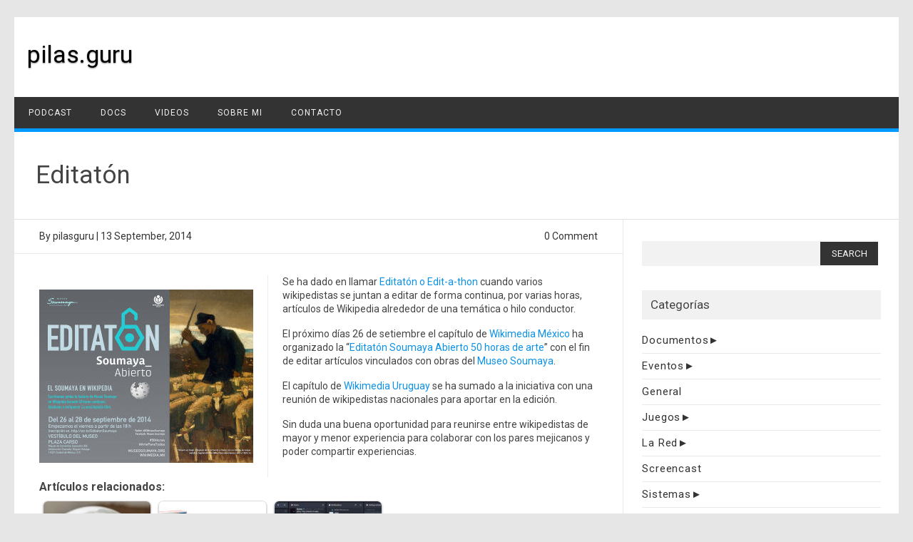

--- FILE ---
content_type: text/html; charset=UTF-8
request_url: https://pilas.guru/20140913/editaton/
body_size: 15006
content:
<!DOCTYPE html>
<html lang="en-US">
<!--<![endif]-->
<head>
<meta charset="UTF-8" />
<meta name="viewport" content="width=device-width" />
<link rel="profile" href="http://gmpg.org/xfn/11" />
<title>Editatón &#8211; pilas.guru</title>
<meta name='robots' content='max-image-preview:large' />
<link rel='dns-prefetch' href='//fonts.googleapis.com' />
<link rel="alternate" type="application/rss+xml" title="pilas.guru &raquo; Feed" href="https://pilas.guru/feed/" />
<link rel="alternate" type="application/rss+xml" title="pilas.guru &raquo; Comments Feed" href="https://pilas.guru/comments/feed/" />
<link rel="alternate" type="application/rss+xml" title="pilas.guru &raquo; Editatón Comments Feed" href="https://pilas.guru/20140913/editaton/feed/" />
<link rel="alternate" title="oEmbed (JSON)" type="application/json+oembed" href="https://pilas.guru/wp-json/oembed/1.0/embed?url=https%3A%2F%2Fpilas.guru%2F20140913%2Feditaton%2F" />
<link rel="alternate" title="oEmbed (XML)" type="text/xml+oembed" href="https://pilas.guru/wp-json/oembed/1.0/embed?url=https%3A%2F%2Fpilas.guru%2F20140913%2Feditaton%2F&#038;format=xml" />
<style id='wp-img-auto-sizes-contain-inline-css' type='text/css'>
img:is([sizes=auto i],[sizes^="auto," i]){contain-intrinsic-size:3000px 1500px}
/*# sourceURL=wp-img-auto-sizes-contain-inline-css */
</style>
<style id='wp-emoji-styles-inline-css' type='text/css'>

	img.wp-smiley, img.emoji {
		display: inline !important;
		border: none !important;
		box-shadow: none !important;
		height: 1em !important;
		width: 1em !important;
		margin: 0 0.07em !important;
		vertical-align: -0.1em !important;
		background: none !important;
		padding: 0 !important;
	}
/*# sourceURL=wp-emoji-styles-inline-css */
</style>
<style id='wp-block-library-inline-css' type='text/css'>
:root{
  --wp-block-synced-color:#7a00df;
  --wp-block-synced-color--rgb:122, 0, 223;
  --wp-bound-block-color:var(--wp-block-synced-color);
  --wp-editor-canvas-background:#ddd;
  --wp-admin-theme-color:#007cba;
  --wp-admin-theme-color--rgb:0, 124, 186;
  --wp-admin-theme-color-darker-10:#006ba1;
  --wp-admin-theme-color-darker-10--rgb:0, 107, 160.5;
  --wp-admin-theme-color-darker-20:#005a87;
  --wp-admin-theme-color-darker-20--rgb:0, 90, 135;
  --wp-admin-border-width-focus:2px;
}
@media (min-resolution:192dpi){
  :root{
    --wp-admin-border-width-focus:1.5px;
  }
}
.wp-element-button{
  cursor:pointer;
}

:root .has-very-light-gray-background-color{
  background-color:#eee;
}
:root .has-very-dark-gray-background-color{
  background-color:#313131;
}
:root .has-very-light-gray-color{
  color:#eee;
}
:root .has-very-dark-gray-color{
  color:#313131;
}
:root .has-vivid-green-cyan-to-vivid-cyan-blue-gradient-background{
  background:linear-gradient(135deg, #00d084, #0693e3);
}
:root .has-purple-crush-gradient-background{
  background:linear-gradient(135deg, #34e2e4, #4721fb 50%, #ab1dfe);
}
:root .has-hazy-dawn-gradient-background{
  background:linear-gradient(135deg, #faaca8, #dad0ec);
}
:root .has-subdued-olive-gradient-background{
  background:linear-gradient(135deg, #fafae1, #67a671);
}
:root .has-atomic-cream-gradient-background{
  background:linear-gradient(135deg, #fdd79a, #004a59);
}
:root .has-nightshade-gradient-background{
  background:linear-gradient(135deg, #330968, #31cdcf);
}
:root .has-midnight-gradient-background{
  background:linear-gradient(135deg, #020381, #2874fc);
}
:root{
  --wp--preset--font-size--normal:16px;
  --wp--preset--font-size--huge:42px;
}

.has-regular-font-size{
  font-size:1em;
}

.has-larger-font-size{
  font-size:2.625em;
}

.has-normal-font-size{
  font-size:var(--wp--preset--font-size--normal);
}

.has-huge-font-size{
  font-size:var(--wp--preset--font-size--huge);
}

.has-text-align-center{
  text-align:center;
}

.has-text-align-left{
  text-align:left;
}

.has-text-align-right{
  text-align:right;
}

.has-fit-text{
  white-space:nowrap !important;
}

#end-resizable-editor-section{
  display:none;
}

.aligncenter{
  clear:both;
}

.items-justified-left{
  justify-content:flex-start;
}

.items-justified-center{
  justify-content:center;
}

.items-justified-right{
  justify-content:flex-end;
}

.items-justified-space-between{
  justify-content:space-between;
}

.screen-reader-text{
  border:0;
  clip-path:inset(50%);
  height:1px;
  margin:-1px;
  overflow:hidden;
  padding:0;
  position:absolute;
  width:1px;
  word-wrap:normal !important;
}

.screen-reader-text:focus{
  background-color:#ddd;
  clip-path:none;
  color:#444;
  display:block;
  font-size:1em;
  height:auto;
  left:5px;
  line-height:normal;
  padding:15px 23px 14px;
  text-decoration:none;
  top:5px;
  width:auto;
  z-index:100000;
}
html :where(.has-border-color){
  border-style:solid;
}

html :where([style*=border-top-color]){
  border-top-style:solid;
}

html :where([style*=border-right-color]){
  border-right-style:solid;
}

html :where([style*=border-bottom-color]){
  border-bottom-style:solid;
}

html :where([style*=border-left-color]){
  border-left-style:solid;
}

html :where([style*=border-width]){
  border-style:solid;
}

html :where([style*=border-top-width]){
  border-top-style:solid;
}

html :where([style*=border-right-width]){
  border-right-style:solid;
}

html :where([style*=border-bottom-width]){
  border-bottom-style:solid;
}

html :where([style*=border-left-width]){
  border-left-style:solid;
}
html :where(img[class*=wp-image-]){
  height:auto;
  max-width:100%;
}
:where(figure){
  margin:0 0 1em;
}

html :where(.is-position-sticky){
  --wp-admin--admin-bar--position-offset:var(--wp-admin--admin-bar--height, 0px);
}

@media screen and (max-width:600px){
  html :where(.is-position-sticky){
    --wp-admin--admin-bar--position-offset:0px;
  }
}

/*# sourceURL=wp-block-library-inline-css */
</style><style id='global-styles-inline-css' type='text/css'>
:root{--wp--preset--aspect-ratio--square: 1;--wp--preset--aspect-ratio--4-3: 4/3;--wp--preset--aspect-ratio--3-4: 3/4;--wp--preset--aspect-ratio--3-2: 3/2;--wp--preset--aspect-ratio--2-3: 2/3;--wp--preset--aspect-ratio--16-9: 16/9;--wp--preset--aspect-ratio--9-16: 9/16;--wp--preset--color--black: #000000;--wp--preset--color--cyan-bluish-gray: #abb8c3;--wp--preset--color--white: #ffffff;--wp--preset--color--pale-pink: #f78da7;--wp--preset--color--vivid-red: #cf2e2e;--wp--preset--color--luminous-vivid-orange: #ff6900;--wp--preset--color--luminous-vivid-amber: #fcb900;--wp--preset--color--light-green-cyan: #7bdcb5;--wp--preset--color--vivid-green-cyan: #00d084;--wp--preset--color--pale-cyan-blue: #8ed1fc;--wp--preset--color--vivid-cyan-blue: #0693e3;--wp--preset--color--vivid-purple: #9b51e0;--wp--preset--gradient--vivid-cyan-blue-to-vivid-purple: linear-gradient(135deg,rgb(6,147,227) 0%,rgb(155,81,224) 100%);--wp--preset--gradient--light-green-cyan-to-vivid-green-cyan: linear-gradient(135deg,rgb(122,220,180) 0%,rgb(0,208,130) 100%);--wp--preset--gradient--luminous-vivid-amber-to-luminous-vivid-orange: linear-gradient(135deg,rgb(252,185,0) 0%,rgb(255,105,0) 100%);--wp--preset--gradient--luminous-vivid-orange-to-vivid-red: linear-gradient(135deg,rgb(255,105,0) 0%,rgb(207,46,46) 100%);--wp--preset--gradient--very-light-gray-to-cyan-bluish-gray: linear-gradient(135deg,rgb(238,238,238) 0%,rgb(169,184,195) 100%);--wp--preset--gradient--cool-to-warm-spectrum: linear-gradient(135deg,rgb(74,234,220) 0%,rgb(151,120,209) 20%,rgb(207,42,186) 40%,rgb(238,44,130) 60%,rgb(251,105,98) 80%,rgb(254,248,76) 100%);--wp--preset--gradient--blush-light-purple: linear-gradient(135deg,rgb(255,206,236) 0%,rgb(152,150,240) 100%);--wp--preset--gradient--blush-bordeaux: linear-gradient(135deg,rgb(254,205,165) 0%,rgb(254,45,45) 50%,rgb(107,0,62) 100%);--wp--preset--gradient--luminous-dusk: linear-gradient(135deg,rgb(255,203,112) 0%,rgb(199,81,192) 50%,rgb(65,88,208) 100%);--wp--preset--gradient--pale-ocean: linear-gradient(135deg,rgb(255,245,203) 0%,rgb(182,227,212) 50%,rgb(51,167,181) 100%);--wp--preset--gradient--electric-grass: linear-gradient(135deg,rgb(202,248,128) 0%,rgb(113,206,126) 100%);--wp--preset--gradient--midnight: linear-gradient(135deg,rgb(2,3,129) 0%,rgb(40,116,252) 100%);--wp--preset--font-size--small: 13px;--wp--preset--font-size--medium: 20px;--wp--preset--font-size--large: 36px;--wp--preset--font-size--x-large: 42px;--wp--preset--spacing--20: 0.44rem;--wp--preset--spacing--30: 0.67rem;--wp--preset--spacing--40: 1rem;--wp--preset--spacing--50: 1.5rem;--wp--preset--spacing--60: 2.25rem;--wp--preset--spacing--70: 3.38rem;--wp--preset--spacing--80: 5.06rem;--wp--preset--shadow--natural: 6px 6px 9px rgba(0, 0, 0, 0.2);--wp--preset--shadow--deep: 12px 12px 50px rgba(0, 0, 0, 0.4);--wp--preset--shadow--sharp: 6px 6px 0px rgba(0, 0, 0, 0.2);--wp--preset--shadow--outlined: 6px 6px 0px -3px rgb(255, 255, 255), 6px 6px rgb(0, 0, 0);--wp--preset--shadow--crisp: 6px 6px 0px rgb(0, 0, 0);}:where(.is-layout-flex){gap: 0.5em;}:where(.is-layout-grid){gap: 0.5em;}body .is-layout-flex{display: flex;}.is-layout-flex{flex-wrap: wrap;align-items: center;}.is-layout-flex > :is(*, div){margin: 0;}body .is-layout-grid{display: grid;}.is-layout-grid > :is(*, div){margin: 0;}:where(.wp-block-columns.is-layout-flex){gap: 2em;}:where(.wp-block-columns.is-layout-grid){gap: 2em;}:where(.wp-block-post-template.is-layout-flex){gap: 1.25em;}:where(.wp-block-post-template.is-layout-grid){gap: 1.25em;}.has-black-color{color: var(--wp--preset--color--black) !important;}.has-cyan-bluish-gray-color{color: var(--wp--preset--color--cyan-bluish-gray) !important;}.has-white-color{color: var(--wp--preset--color--white) !important;}.has-pale-pink-color{color: var(--wp--preset--color--pale-pink) !important;}.has-vivid-red-color{color: var(--wp--preset--color--vivid-red) !important;}.has-luminous-vivid-orange-color{color: var(--wp--preset--color--luminous-vivid-orange) !important;}.has-luminous-vivid-amber-color{color: var(--wp--preset--color--luminous-vivid-amber) !important;}.has-light-green-cyan-color{color: var(--wp--preset--color--light-green-cyan) !important;}.has-vivid-green-cyan-color{color: var(--wp--preset--color--vivid-green-cyan) !important;}.has-pale-cyan-blue-color{color: var(--wp--preset--color--pale-cyan-blue) !important;}.has-vivid-cyan-blue-color{color: var(--wp--preset--color--vivid-cyan-blue) !important;}.has-vivid-purple-color{color: var(--wp--preset--color--vivid-purple) !important;}.has-black-background-color{background-color: var(--wp--preset--color--black) !important;}.has-cyan-bluish-gray-background-color{background-color: var(--wp--preset--color--cyan-bluish-gray) !important;}.has-white-background-color{background-color: var(--wp--preset--color--white) !important;}.has-pale-pink-background-color{background-color: var(--wp--preset--color--pale-pink) !important;}.has-vivid-red-background-color{background-color: var(--wp--preset--color--vivid-red) !important;}.has-luminous-vivid-orange-background-color{background-color: var(--wp--preset--color--luminous-vivid-orange) !important;}.has-luminous-vivid-amber-background-color{background-color: var(--wp--preset--color--luminous-vivid-amber) !important;}.has-light-green-cyan-background-color{background-color: var(--wp--preset--color--light-green-cyan) !important;}.has-vivid-green-cyan-background-color{background-color: var(--wp--preset--color--vivid-green-cyan) !important;}.has-pale-cyan-blue-background-color{background-color: var(--wp--preset--color--pale-cyan-blue) !important;}.has-vivid-cyan-blue-background-color{background-color: var(--wp--preset--color--vivid-cyan-blue) !important;}.has-vivid-purple-background-color{background-color: var(--wp--preset--color--vivid-purple) !important;}.has-black-border-color{border-color: var(--wp--preset--color--black) !important;}.has-cyan-bluish-gray-border-color{border-color: var(--wp--preset--color--cyan-bluish-gray) !important;}.has-white-border-color{border-color: var(--wp--preset--color--white) !important;}.has-pale-pink-border-color{border-color: var(--wp--preset--color--pale-pink) !important;}.has-vivid-red-border-color{border-color: var(--wp--preset--color--vivid-red) !important;}.has-luminous-vivid-orange-border-color{border-color: var(--wp--preset--color--luminous-vivid-orange) !important;}.has-luminous-vivid-amber-border-color{border-color: var(--wp--preset--color--luminous-vivid-amber) !important;}.has-light-green-cyan-border-color{border-color: var(--wp--preset--color--light-green-cyan) !important;}.has-vivid-green-cyan-border-color{border-color: var(--wp--preset--color--vivid-green-cyan) !important;}.has-pale-cyan-blue-border-color{border-color: var(--wp--preset--color--pale-cyan-blue) !important;}.has-vivid-cyan-blue-border-color{border-color: var(--wp--preset--color--vivid-cyan-blue) !important;}.has-vivid-purple-border-color{border-color: var(--wp--preset--color--vivid-purple) !important;}.has-vivid-cyan-blue-to-vivid-purple-gradient-background{background: var(--wp--preset--gradient--vivid-cyan-blue-to-vivid-purple) !important;}.has-light-green-cyan-to-vivid-green-cyan-gradient-background{background: var(--wp--preset--gradient--light-green-cyan-to-vivid-green-cyan) !important;}.has-luminous-vivid-amber-to-luminous-vivid-orange-gradient-background{background: var(--wp--preset--gradient--luminous-vivid-amber-to-luminous-vivid-orange) !important;}.has-luminous-vivid-orange-to-vivid-red-gradient-background{background: var(--wp--preset--gradient--luminous-vivid-orange-to-vivid-red) !important;}.has-very-light-gray-to-cyan-bluish-gray-gradient-background{background: var(--wp--preset--gradient--very-light-gray-to-cyan-bluish-gray) !important;}.has-cool-to-warm-spectrum-gradient-background{background: var(--wp--preset--gradient--cool-to-warm-spectrum) !important;}.has-blush-light-purple-gradient-background{background: var(--wp--preset--gradient--blush-light-purple) !important;}.has-blush-bordeaux-gradient-background{background: var(--wp--preset--gradient--blush-bordeaux) !important;}.has-luminous-dusk-gradient-background{background: var(--wp--preset--gradient--luminous-dusk) !important;}.has-pale-ocean-gradient-background{background: var(--wp--preset--gradient--pale-ocean) !important;}.has-electric-grass-gradient-background{background: var(--wp--preset--gradient--electric-grass) !important;}.has-midnight-gradient-background{background: var(--wp--preset--gradient--midnight) !important;}.has-small-font-size{font-size: var(--wp--preset--font-size--small) !important;}.has-medium-font-size{font-size: var(--wp--preset--font-size--medium) !important;}.has-large-font-size{font-size: var(--wp--preset--font-size--large) !important;}.has-x-large-font-size{font-size: var(--wp--preset--font-size--x-large) !important;}
/*# sourceURL=global-styles-inline-css */
</style>
<style id='core-block-supports-inline-css' type='text/css'>
/**
 * Core styles: block-supports
 */

/*# sourceURL=core-block-supports-inline-css */
</style>

<style id='classic-theme-styles-inline-css' type='text/css'>
/**
 * These rules are needed for backwards compatibility.
 * They should match the button element rules in the base theme.json file.
 */
.wp-block-button__link {
	color: #ffffff;
	background-color: #32373c;
	border-radius: 9999px; /* 100% causes an oval, but any explicit but really high value retains the pill shape. */

	/* This needs a low specificity so it won't override the rules from the button element if defined in theme.json. */
	box-shadow: none;
	text-decoration: none;

	/* The extra 2px are added to size solids the same as the outline versions.*/
	padding: calc(0.667em + 2px) calc(1.333em + 2px);

	font-size: 1.125em;
}

.wp-block-file__button {
	background: #32373c;
	color: #ffffff;
	text-decoration: none;
}

/*# sourceURL=/wp-includes/css/classic-themes.css */
</style>
<link rel='stylesheet' id='think-button-style-css' href='https://pilas.guru/wp-content/plugins/contact-form-email/css/button.css?ver=6.9' type='text/css' media='all' />
<link rel='stylesheet' id='crp-style-rounded-thumbs-css' href='https://pilas.guru/wp-content/plugins/contextual-related-posts/css/rounded-thumbs.min.css?ver=4.1.0' type='text/css' media='all' />
<style id='crp-style-rounded-thumbs-inline-css' type='text/css'>

			.crp_related.crp-rounded-thumbs a {
				width: 150px;
                height: 150px;
				text-decoration: none;
			}
			.crp_related.crp-rounded-thumbs img {
				max-width: 150px;
				margin: auto;
			}
			.crp_related.crp-rounded-thumbs .crp_title {
				width: 100%;
			}
			
/*# sourceURL=crp-style-rounded-thumbs-inline-css */
</style>
<link rel='stylesheet' id='publisho-fonts-css' href='https://fonts.googleapis.com/css?family=Roboto:400,500,700&#038;subset=latin,latin-ext' type='text/css' media='all' />
<link rel='stylesheet' id='publisho-style-css' href='https://pilas.guru/wp-content/themes/publisho/style.css?ver=6.9' type='text/css' media='all' />
<script type="text/javascript" src="https://pilas.guru/wp-includes/js/jquery/jquery.js?ver=3.7.1" id="jquery-core-js"></script>
<script type="text/javascript" src="https://pilas.guru/wp-includes/js/jquery/jquery-migrate.js?ver=3.4.1" id="jquery-migrate-js"></script>
<script type="text/javascript" src="https://pilas.guru/wp-content/themes/publisho/js/slicknav.js?ver=6.9" id="publisho-mobile-navigation-js"></script>
<link rel="https://api.w.org/" href="https://pilas.guru/wp-json/" /><link rel="alternate" title="JSON" type="application/json" href="https://pilas.guru/wp-json/wp/v2/posts/2065" /><link rel="EditURI" type="application/rsd+xml" title="RSD" href="https://pilas.guru/xmlrpc.php?rsd" />
<meta name="generator" content="WordPress 6.9" />
<link rel="canonical" href="https://pilas.guru/20140913/editaton/" />
<link rel='shortlink' href='https://pilas.guru/?p=2065' />
<link rel="icon" href="https://pilas.guru/wp-content/uploads/2015/11/rodolfo-pilas.png" sizes="32x32" />
<link rel="icon" href="https://pilas.guru/wp-content/uploads/2015/11/rodolfo-pilas.png" sizes="192x192" />
<link rel="apple-touch-icon" href="https://pilas.guru/wp-content/uploads/2015/11/rodolfo-pilas.png" />
<meta name="msapplication-TileImage" content="https://pilas.guru/wp-content/uploads/2015/11/rodolfo-pilas.png" />
<link rel='stylesheet' id='js-categories-list-css' href='https://pilas.guru/wp-content/plugins/jquery-categories-list/assets/css/jcl.css?ver=4.0.2' type='text/css' media='all' />
</head>
<body class="wp-singular post-template-default single single-post postid-2065 single-format-standard wp-theme-publisho custom-font-enabled">
<div id="page" class="site">
<a class="skip-link screen-reader-text" href="#main" title="Skip to content">Skip to content</a>
	<div class="publisho-top-mobile-nav clear"></div>
	<nav id="site-navigation" class="themonic-nav" role="navigation">
		<div class="th-topwrap clear">
								</div>	
	</nav><!-- #site-navigation -->
	<div class="clear"></div>
	<header id="masthead" class="site-header" role="banner">
						<div class="th-title-description">
				<a href="https://pilas.guru/" title="pilas.guru" rel="home">pilas.guru</a>
				<a class="site-description clear"></a>
			</div>
			<div class="publisho-mobile-nav clear"></div>
		<nav id="site-navigation" class="themonic-nav" role="navigation">
			<div class="menu-topmenu-container"><ul id="menu-top" class="nav-menu"><li id="menu-item-2725" class="menu-item menu-item-type-custom menu-item-object-custom menu-item-2725"><a href="https://deployando.me">podcast</a></li>
<li id="menu-item-1526" class="menu-item menu-item-type-custom menu-item-object-custom menu-item-1526"><a href="https://pi.lastr.us">docs</a></li>
<li id="menu-item-2119" class="menu-item menu-item-type-custom menu-item-object-custom menu-item-2119"><a href="https://www.youtube.com/user/pilasguru">videos</a></li>
<li id="menu-item-1525" class="menu-item menu-item-type-post_type menu-item-object-page menu-item-1525"><a href="https://pilas.guru/sobre-mi/">sobre mi</a></li>
<li id="menu-item-1683" class="menu-item menu-item-type-post_type menu-item-object-page menu-item-1683"><a href="https://pilas.guru/contacto/">contacto</a></li>
</ul></div>		</nav><!-- #site-navigation -->
		<div class="clear"></div>
	</header><!-- #masthead -->
<div id="main" class="wrapper">	<header class="entry-header">
							<div class="singleentry">
					<h1 class="entry-title">Editatón</h1>
				</div>
							
			
	</header><!-- .entry-header -->

	<div id="primary" class="site-content">
		<div id="content" role="main">

			
					<article id="post-2065" class="post-2065 post type-post status-publish format-standard hentry category-eventos category-general tag-editaton tag-wikimedia tag-wikipedia">
			<header class="entry-header">
						   		<div class="clear"></div>
					<div class="btm-wrap">
			<div class="below-title-meta">
				<div class="adt">
					By		        	<span class="vcard author">
						<span class="fn"><a href="https://pilas.guru/author/rodolfo/" title="Posts by pilasguru" rel="author">pilasguru</a></span>
					</span> <span class="meta-sep">|</span>
											<span class="date updated">13 September, 2014</span>
					        		</div>
				<div class="adt-comment">
					<span><a class="link-comments" href="https://pilas.guru/20140913/editaton/#respond">0 Comment</a></span>
		        </div>    <div class="clear"></div>
    		</div><!-- below title meta end -->
		</div>
		    	</header><!-- .entry-header -->

								<div class="entry-content">
																									<p><a href="http://pilas.guru/wp-content/uploads/2014/09/Cartel_Editatón_Museo_Soumaya_FINAL.jpg"><img fetchpriority="high" decoding="async" src="http://pilas.guru/wp-content/uploads/2014/09/Cartel_Editatón_Museo_Soumaya_FINAL-300x243.jpg" alt="Cartel_Editatón_Museo_Soumaya_FINAL" width="300" height="243" class="alignleft size-medium wp-image-2066" srcset="https://pilas.guru/wp-content/uploads/2014/09/Cartel_Editatón_Museo_Soumaya_FINAL-300x243.jpg 300w, https://pilas.guru/wp-content/uploads/2014/09/Cartel_Editatón_Museo_Soumaya_FINAL.jpg 1024w" sizes="(max-width: 300px) 100vw, 300px" /></a> Se ha dado en llamar <a href="https://es.wikipedia.org/wiki/Edit-a-thon">Editatón o Edit-a-thon</a> cuando varios wikipedistas se juntan a editar de forma continua, por varias horas, artículos de Wikipedia alrededor de una temática o hilo conductor. </p>
<p>El próximo días 26 de setiembre el capítulo de <a href="https://es.wikipedia.org/wiki/Wikipedia:Wikimedia_M%C3%A9xico">Wikimedia México</a> ha organizado la &#8220;<a href="https://es.wikipedia.org/wiki/Wikiproyecto:Museo_Soumaya/Editat%C3%B3n_Soumaya_Abierto._50_horas_de_arte">Editatón Soumaya Abierto 50 horas de arte</a>&#8221; con el fin de editar artículos vinculados con obras del <a href="https://es.wikipedia.org/wiki/Museo_Soumaya">Museo Soumaya</a>.</p>
<p>El capítulo de <a href="https://meta.wikimedia.org/wiki/Wikimedia_Uruguay">Wikimedia Uruguay</a> se ha sumado a la iniciativa con una reunión de wikipedistas nacionales para aportar en la edición.  </p>
<p>Sin duda una buena oportunidad para reunirse entre wikipedistas de mayor y menor experiencia para colaborar con los pares mejicanos y poder compartir experiencias.</p>
<div class="crp_related     crp-rounded-thumbs"><h3>Artículos relacionados:</h3><ul><li><a href="https://pilas.guru/20180729/246-dias-y-renace/"     class="crp_link post-2836"><figure><img decoding="async" width="150" height="150" src="https://pilas.guru/wp-content/uploads/2018/07/desert-tortoise-987972_640-150x150.jpg" class="crp_featured crp_thumb crp_thumbnail" alt="desert-tortoise-987972_640" style="" title="246 días y renace" /></figure><span class="crp_title">246 días y renace</span></a></li><li><a href="https://pilas.guru/20210329/tamano-maximo-de-adjuntos-en-correos/"     class="crp_link post-3029"><figure><img decoding="async" width="150" height="150" src="https://pilas.guru/wp-content/uploads/2021/03/USPS-Priority-Mail-Regional-Rate-150x150.jpg" class="crp_featured crp_thumb crp_thumbnail" alt="USPS-Priority-Mail-Regional-Rate" style="" title="Tamaño máximo de adjuntos en correos" /></figure><span class="crp_title">Tamaño máximo de adjuntos en correos</span></a></li><li><a href="https://pilas.guru/20231127/lineas-de-tiempo-en-mastodon/"     class="crp_link post-3072"><figure><img loading="lazy" decoding="async" width="150" height="150" src="https://pilas.guru/wp-content/uploads/2023/11/Mastodon_Screenshot-150x150.jpg" class="crp_featured crp_thumb crp_thumbnail" alt="Mastodon Timelines" style="" title="Lineas de tiempo en Mastodon" /></figure><span class="crp_title">Lineas de tiempo en Mastodon</span></a></li></ul><div class="crp_clear"></div></div>											</div><!-- .entry-content -->
			
	<footer class="entry-meta">
					<span>Category: <a href="https://pilas.guru/category/eventos/" rel="category tag">Eventos</a> <a href="https://pilas.guru/category/general/" rel="category tag">General</a></span>
								<span>Tags: <a href="https://pilas.guru/tag/editaton/" rel="tag">editaton</a>, <a href="https://pilas.guru/tag/wikimedia/" rel="tag">wikimedia</a>, <a href="https://pilas.guru/tag/wikipedia/" rel="tag">wikipedia</a></span>
		           					</footer><!-- .entry-meta -->
	</article><!-- #post -->
				<nav class="nav-single">
					<div class="assistive-text">Post navigation</div>
					<span class="nav-previous"><a href="https://pilas.guru/20140911/por-que-las-personas-quieren-un-romance-como-el-de-romeo-y-julieta/" rel="prev"><span class="meta-nav">&larr;</span> ¿Por qué las personas quieren un romance como el de Romeo y Julieta?</a></span>
					<span class="nav-next"><a href="https://pilas.guru/20140916/adjuntar-archivos-al-correo-desde-tu-servicio-de-archivos-en-la-nube/" rel="next">Adjuntar archivos al correo desde tu servicio de archivos en la nube <span class="meta-nav">&rarr;</span></a></span>
				</nav><!-- .nav-single -->

				
<div id="comments" class="comments-area">

	
	
		<div id="respond" class="comment-respond">
		<h3 id="reply-title" class="comment-reply-title">Leave a Reply</h3><form action="https://pilas.guru/wp-comments-post.php" method="post" id="commentform" class="comment-form"><p class="comment-notes"><span id="email-notes">Your email address will not be published.</span> <span class="required-field-message">Required fields are marked <span class="required">*</span></span></p><p class="comment-form-comment"><label for="comment">Comment <span class="required">*</span></label> <textarea autocomplete="new-password"  id="d065c23834"  name="d065c23834"   cols="45" rows="8" maxlength="65525" required="required"></textarea><textarea id="comment" aria-label="hp-comment" aria-hidden="true" name="comment" autocomplete="new-password" style="padding:0 !important;clip:rect(1px, 1px, 1px, 1px) !important;position:absolute !important;white-space:nowrap !important;height:1px !important;width:1px !important;overflow:hidden !important;" tabindex="-1"></textarea><script data-noptimize>document.getElementById("comment").setAttribute( "id", "a1ff36b2a773a44798242458db932c43" );document.getElementById("d065c23834").setAttribute( "id", "comment" );</script></p><p class="comment-form-author"><label for="author">Name <span class="required">*</span></label> <input id="author" name="author" type="text" value="" size="30" maxlength="245" autocomplete="name" required="required" /></p>
<p class="comment-form-email"><label for="email">Email <span class="required">*</span></label> <input id="email" name="email" type="text" value="" size="30" maxlength="100" aria-describedby="email-notes" autocomplete="email" required="required" /></p>
<p class="comment-form-url"><label for="url">Website</label> <input id="url" name="url" type="text" value="" size="30" maxlength="200" autocomplete="url" /></p>
<p class="comment-form-cookies-consent"><input id="wp-comment-cookies-consent" name="wp-comment-cookies-consent" type="checkbox" value="yes" /> <label for="wp-comment-cookies-consent">Save my name, email, and website in this browser for the next time I comment.</label></p>
<p class="form-submit"><input name="submit" type="submit" id="submit" class="submit" value="Post Comment" /> <input type='hidden' name='comment_post_ID' value='2065' id='comment_post_ID' />
<input type='hidden' name='comment_parent' id='comment_parent' value='0' />
</p></form>	</div><!-- #respond -->
	
</div><!-- #comments .comments-area -->
			
		</div><!-- #content -->
	</div><!-- #primary -->


			<div id="secondary" class="widget-area" role="complementary">
			<aside id="search-2" class="widget widget_search"><form role="search" method="get" id="searchform" class="searchform" action="https://pilas.guru/">
				<div>
					<label class="screen-reader-text" for="s">Search for:</label>
					<input type="text" value="" name="s" id="s" />
					<input type="submit" id="searchsubmit" value="Search" />
				</div>
			</form></aside><aside id="jcl_widget-3" class="widget widget_category widget_jcl_widget"><p class="widget-title">Categorías</p><div class="js-categories-list right"><ul class="jcl_widget legacy preload" data-effect="slide"data-ex_sym="►"data-con_sym="▼"><li class="jcl_category "><a href="https://pilas.guru/category/documentos/" >Documentos</a><a href="https://pilas.guru/category/documentos/" class="jcl_symbol" title="View Sub-Categories">►</a><ul style="display: none;"><li class="jcl_category "><a href="https://pilas.guru/category/documentos/independencia-tecnogica/" >Independencia Tecnógica</a></li></ul></li><li class="jcl_category "><a href="https://pilas.guru/category/eventos/" >Eventos</a><a href="https://pilas.guru/category/eventos/" class="jcl_symbol" title="View Sub-Categories">►</a><ul style="display: none;"><li class="jcl_category "><a href="https://pilas.guru/category/eventos/conferencias/" >Conferencias</a></li><li class="jcl_category "><a href="https://pilas.guru/category/eventos/cursos/" >Cursos</a></li><li class="jcl_category "><a href="https://pilas.guru/category/eventos/meetup/" >Meetup</a></li><li class="jcl_category "><a href="https://pilas.guru/category/eventos/talleres/" >Talleres</a></li></ul></li><li class="jcl_category "><a href="https://pilas.guru/category/general/" >General</a></li><li class="jcl_category "><a href="https://pilas.guru/category/juegos-2/" >Juegos</a><a href="https://pilas.guru/category/juegos-2/" class="jcl_symbol" title="View Sub-Categories">►</a><ul style="display: none;"><li class="jcl_category "><a href="https://pilas.guru/category/juegos-2/humblebundle/" >Humblebundle</a></li><li class="jcl_category "><a href="https://pilas.guru/category/juegos-2/secondlife/" >Second Life</a></li></ul></li><li class="jcl_category "><a href="https://pilas.guru/category/la-red/" >La Red</a><a href="https://pilas.guru/category/la-red/" class="jcl_symbol" title="View Sub-Categories">►</a><ul style="display: none;"><li class="jcl_category "><a href="https://pilas.guru/category/la-red/blogs/" >Blogs</a></li><li class="jcl_category "><a href="https://pilas.guru/category/la-red/lo-lei-por-ahi/" >Lo leí por ahí</a></li><li class="jcl_category "><a href="https://pilas.guru/category/la-red/mastodon/" >Mastodon</a></li><li class="jcl_category "><a href="https://pilas.guru/category/la-red/propagandas/" >Propagandas</a></li></ul></li><li class="jcl_category "><a href="https://pilas.guru/category/screencast/" >Screencast</a></li><li class="jcl_category "><a href="https://pilas.guru/category/sistemas/" >Sistemas</a><a href="https://pilas.guru/category/sistemas/" class="jcl_symbol" title="View Sub-Categories">►</a><ul style="display: none;"><li class="jcl_category "><a href="https://pilas.guru/category/sistemas/cloud/" >Cloud Computing</a></li><li class="jcl_category "><a href="https://pilas.guru/category/sistemas/devops/" >DevOps</a></li><li class="jcl_category "><a href="https://pilas.guru/category/sistemas/linux-sistemas/" >Linux</a><a href="https://pilas.guru/category/sistemas/linux-sistemas/" class="jcl_symbol" title="View Sub-Categories">►</a><ul style="display: none;"><li class="jcl_category "><a href="https://pilas.guru/category/sistemas/linux-sistemas/redhat/" >RedHat</a></li><li class="jcl_category "><a href="https://pilas.guru/category/sistemas/linux-sistemas/ubuntu-soft-libre/" >Ubuntu</a></li></ul></li><li class="jcl_category "><a href="https://pilas.guru/category/sistemas/macosx/" >Mac OS X</a></li><li class="jcl_category "><a href="https://pilas.guru/category/sistemas/raspberry-pi/" >Raspberry Pi</a></li><li class="jcl_category "><a href="https://pilas.guru/category/sistemas/virtualizacion-sistemas/" >Virtualizacion</a></li></ul></li><li class="jcl_category "><a href="https://pilas.guru/category/soft-libre/" >Software Libre</a><a href="https://pilas.guru/category/soft-libre/" class="jcl_symbol" title="View Sub-Categories">►</a><ul style="display: none;"><li class="jcl_category "><a href="https://pilas.guru/category/soft-libre/mozilla/" >Mozilla</a></li><li class="jcl_category "><a href="https://pilas.guru/category/soft-libre/openoffice-soft-libre/" >OpenOffice</a></li><li class="jcl_category "><a href="https://pilas.guru/category/soft-libre/scripts/" >Scripts</a></li><li class="jcl_category "><a href="https://pilas.guru/category/soft-libre/utilidades/" >Utilidades</a></li><li class="jcl_category "><a href="https://pilas.guru/category/soft-libre/xo-ceibal/" >XO-Ceibal</a></li></ul></li></ul></div></aside><aside id="archives-4" class="widget widget_archive"><p class="widget-title">Archivo</p>		<label class="screen-reader-text" for="archives-dropdown-4">Archivo</label>
		<select id="archives-dropdown-4" name="archive-dropdown">
			
			<option value="">Select Month</option>
				<option value='https://pilas.guru/2024/05/'> May 2024 </option>
	<option value='https://pilas.guru/2024/03/'> March 2024 </option>
	<option value='https://pilas.guru/2024/02/'> February 2024 </option>
	<option value='https://pilas.guru/2023/11/'> November 2023 </option>
	<option value='https://pilas.guru/2021/05/'> May 2021 </option>
	<option value='https://pilas.guru/2021/03/'> March 2021 </option>
	<option value='https://pilas.guru/2021/01/'> January 2021 </option>
	<option value='https://pilas.guru/2020/04/'> April 2020 </option>
	<option value='https://pilas.guru/2020/03/'> March 2020 </option>
	<option value='https://pilas.guru/2019/10/'> October 2019 </option>
	<option value='https://pilas.guru/2019/05/'> May 2019 </option>
	<option value='https://pilas.guru/2019/03/'> March 2019 </option>
	<option value='https://pilas.guru/2018/12/'> December 2018 </option>
	<option value='https://pilas.guru/2018/11/'> November 2018 </option>
	<option value='https://pilas.guru/2018/09/'> September 2018 </option>
	<option value='https://pilas.guru/2018/08/'> August 2018 </option>
	<option value='https://pilas.guru/2018/07/'> July 2018 </option>
	<option value='https://pilas.guru/2017/09/'> September 2017 </option>
	<option value='https://pilas.guru/2017/08/'> August 2017 </option>
	<option value='https://pilas.guru/2017/04/'> April 2017 </option>
	<option value='https://pilas.guru/2017/02/'> February 2017 </option>
	<option value='https://pilas.guru/2017/01/'> January 2017 </option>
	<option value='https://pilas.guru/2016/12/'> December 2016 </option>
	<option value='https://pilas.guru/2016/11/'> November 2016 </option>
	<option value='https://pilas.guru/2016/10/'> October 2016 </option>
	<option value='https://pilas.guru/2016/09/'> September 2016 </option>
	<option value='https://pilas.guru/2016/07/'> July 2016 </option>
	<option value='https://pilas.guru/2016/06/'> June 2016 </option>
	<option value='https://pilas.guru/2016/05/'> May 2016 </option>
	<option value='https://pilas.guru/2016/04/'> April 2016 </option>
	<option value='https://pilas.guru/2016/03/'> March 2016 </option>
	<option value='https://pilas.guru/2015/12/'> December 2015 </option>
	<option value='https://pilas.guru/2015/11/'> November 2015 </option>
	<option value='https://pilas.guru/2015/09/'> September 2015 </option>
	<option value='https://pilas.guru/2015/07/'> July 2015 </option>
	<option value='https://pilas.guru/2015/06/'> June 2015 </option>
	<option value='https://pilas.guru/2015/05/'> May 2015 </option>
	<option value='https://pilas.guru/2015/04/'> April 2015 </option>
	<option value='https://pilas.guru/2015/03/'> March 2015 </option>
	<option value='https://pilas.guru/2015/02/'> February 2015 </option>
	<option value='https://pilas.guru/2014/12/'> December 2014 </option>
	<option value='https://pilas.guru/2014/11/'> November 2014 </option>
	<option value='https://pilas.guru/2014/10/'> October 2014 </option>
	<option value='https://pilas.guru/2014/09/'> September 2014 </option>
	<option value='https://pilas.guru/2014/08/'> August 2014 </option>
	<option value='https://pilas.guru/2014/07/'> July 2014 </option>
	<option value='https://pilas.guru/2014/05/'> May 2014 </option>
	<option value='https://pilas.guru/2014/04/'> April 2014 </option>
	<option value='https://pilas.guru/2014/03/'> March 2014 </option>
	<option value='https://pilas.guru/2014/02/'> February 2014 </option>
	<option value='https://pilas.guru/2014/01/'> January 2014 </option>
	<option value='https://pilas.guru/2013/12/'> December 2013 </option>
	<option value='https://pilas.guru/2013/11/'> November 2013 </option>
	<option value='https://pilas.guru/2013/10/'> October 2013 </option>
	<option value='https://pilas.guru/2013/09/'> September 2013 </option>
	<option value='https://pilas.guru/2013/08/'> August 2013 </option>
	<option value='https://pilas.guru/2013/07/'> July 2013 </option>
	<option value='https://pilas.guru/2013/06/'> June 2013 </option>
	<option value='https://pilas.guru/2013/05/'> May 2013 </option>
	<option value='https://pilas.guru/2013/04/'> April 2013 </option>
	<option value='https://pilas.guru/2013/03/'> March 2013 </option>
	<option value='https://pilas.guru/2013/02/'> February 2013 </option>
	<option value='https://pilas.guru/2013/01/'> January 2013 </option>
	<option value='https://pilas.guru/2012/12/'> December 2012 </option>
	<option value='https://pilas.guru/2012/11/'> November 2012 </option>
	<option value='https://pilas.guru/2012/10/'> October 2012 </option>
	<option value='https://pilas.guru/2012/09/'> September 2012 </option>
	<option value='https://pilas.guru/2012/07/'> July 2012 </option>
	<option value='https://pilas.guru/2012/06/'> June 2012 </option>
	<option value='https://pilas.guru/2012/05/'> May 2012 </option>
	<option value='https://pilas.guru/2012/04/'> April 2012 </option>
	<option value='https://pilas.guru/2012/03/'> March 2012 </option>
	<option value='https://pilas.guru/2012/02/'> February 2012 </option>
	<option value='https://pilas.guru/2012/01/'> January 2012 </option>
	<option value='https://pilas.guru/2011/12/'> December 2011 </option>
	<option value='https://pilas.guru/2011/11/'> November 2011 </option>
	<option value='https://pilas.guru/2011/10/'> October 2011 </option>
	<option value='https://pilas.guru/2011/09/'> September 2011 </option>
	<option value='https://pilas.guru/2011/08/'> August 2011 </option>
	<option value='https://pilas.guru/2011/06/'> June 2011 </option>
	<option value='https://pilas.guru/2011/05/'> May 2011 </option>
	<option value='https://pilas.guru/2010/10/'> October 2010 </option>
	<option value='https://pilas.guru/2010/09/'> September 2010 </option>
	<option value='https://pilas.guru/2010/08/'> August 2010 </option>
	<option value='https://pilas.guru/2010/07/'> July 2010 </option>
	<option value='https://pilas.guru/2010/06/'> June 2010 </option>
	<option value='https://pilas.guru/2010/05/'> May 2010 </option>
	<option value='https://pilas.guru/2010/04/'> April 2010 </option>
	<option value='https://pilas.guru/2010/02/'> February 2010 </option>
	<option value='https://pilas.guru/2009/12/'> December 2009 </option>
	<option value='https://pilas.guru/2009/11/'> November 2009 </option>
	<option value='https://pilas.guru/2009/10/'> October 2009 </option>
	<option value='https://pilas.guru/2009/09/'> September 2009 </option>
	<option value='https://pilas.guru/2009/08/'> August 2009 </option>
	<option value='https://pilas.guru/2009/07/'> July 2009 </option>
	<option value='https://pilas.guru/2009/06/'> June 2009 </option>
	<option value='https://pilas.guru/2009/05/'> May 2009 </option>
	<option value='https://pilas.guru/2009/04/'> April 2009 </option>
	<option value='https://pilas.guru/2009/02/'> February 2009 </option>
	<option value='https://pilas.guru/2008/12/'> December 2008 </option>
	<option value='https://pilas.guru/2008/11/'> November 2008 </option>
	<option value='https://pilas.guru/2008/10/'> October 2008 </option>
	<option value='https://pilas.guru/2008/09/'> September 2008 </option>
	<option value='https://pilas.guru/2008/08/'> August 2008 </option>
	<option value='https://pilas.guru/2008/07/'> July 2008 </option>
	<option value='https://pilas.guru/2008/06/'> June 2008 </option>
	<option value='https://pilas.guru/2008/05/'> May 2008 </option>
	<option value='https://pilas.guru/2008/04/'> April 2008 </option>
	<option value='https://pilas.guru/2008/03/'> March 2008 </option>
	<option value='https://pilas.guru/2008/02/'> February 2008 </option>
	<option value='https://pilas.guru/2008/01/'> January 2008 </option>
	<option value='https://pilas.guru/2007/12/'> December 2007 </option>
	<option value='https://pilas.guru/2007/11/'> November 2007 </option>
	<option value='https://pilas.guru/2007/10/'> October 2007 </option>
	<option value='https://pilas.guru/2007/09/'> September 2007 </option>
	<option value='https://pilas.guru/2007/08/'> August 2007 </option>
	<option value='https://pilas.guru/2007/07/'> July 2007 </option>
	<option value='https://pilas.guru/2007/06/'> June 2007 </option>
	<option value='https://pilas.guru/2007/05/'> May 2007 </option>
	<option value='https://pilas.guru/2007/04/'> April 2007 </option>
	<option value='https://pilas.guru/2007/03/'> March 2007 </option>
	<option value='https://pilas.guru/2007/02/'> February 2007 </option>
	<option value='https://pilas.guru/2007/01/'> January 2007 </option>
	<option value='https://pilas.guru/2006/12/'> December 2006 </option>
	<option value='https://pilas.guru/2006/11/'> November 2006 </option>
	<option value='https://pilas.guru/2006/10/'> October 2006 </option>
	<option value='https://pilas.guru/2006/09/'> September 2006 </option>
	<option value='https://pilas.guru/2006/08/'> August 2006 </option>
	<option value='https://pilas.guru/2006/07/'> July 2006 </option>
	<option value='https://pilas.guru/2006/06/'> June 2006 </option>
	<option value='https://pilas.guru/2006/05/'> May 2006 </option>
	<option value='https://pilas.guru/2006/04/'> April 2006 </option>
	<option value='https://pilas.guru/2006/03/'> March 2006 </option>
	<option value='https://pilas.guru/2006/02/'> February 2006 </option>
	<option value='https://pilas.guru/2006/01/'> January 2006 </option>
	<option value='https://pilas.guru/2005/12/'> December 2005 </option>
	<option value='https://pilas.guru/2005/11/'> November 2005 </option>
	<option value='https://pilas.guru/2005/10/'> October 2005 </option>
	<option value='https://pilas.guru/2005/09/'> September 2005 </option>
	<option value='https://pilas.guru/2005/08/'> August 2005 </option>
	<option value='https://pilas.guru/2005/07/'> July 2005 </option>
	<option value='https://pilas.guru/2005/06/'> June 2005 </option>
	<option value='https://pilas.guru/2005/02/'> February 2005 </option>
	<option value='https://pilas.guru/2005/01/'> January 2005 </option>
	<option value='https://pilas.guru/2004/12/'> December 2004 </option>
	<option value='https://pilas.guru/2004/11/'> November 2004 </option>
	<option value='https://pilas.guru/2004/10/'> October 2004 </option>
	<option value='https://pilas.guru/2004/09/'> September 2004 </option>
	<option value='https://pilas.guru/2004/08/'> August 2004 </option>
	<option value='https://pilas.guru/2004/07/'> July 2004 </option>
	<option value='https://pilas.guru/2004/06/'> June 2004 </option>
	<option value='https://pilas.guru/2004/05/'> May 2004 </option>
	<option value='https://pilas.guru/2004/04/'> April 2004 </option>
	<option value='https://pilas.guru/2004/03/'> March 2004 </option>

		</select>

			<script type="text/javascript">
/* <![CDATA[ */

( ( dropdownId ) => {
	const dropdown = document.getElementById( dropdownId );
	function onSelectChange() {
		setTimeout( () => {
			if ( 'escape' === dropdown.dataset.lastkey ) {
				return;
			}
			if ( dropdown.value ) {
				document.location.href = dropdown.value;
			}
		}, 250 );
	}
	function onKeyUp( event ) {
		if ( 'Escape' === event.key ) {
			dropdown.dataset.lastkey = 'escape';
		} else {
			delete dropdown.dataset.lastkey;
		}
	}
	function onClick() {
		delete dropdown.dataset.lastkey;
	}
	dropdown.addEventListener( 'keyup', onKeyUp );
	dropdown.addEventListener( 'click', onClick );
	dropdown.addEventListener( 'change', onSelectChange );
})( "archives-dropdown-4" );

//# sourceURL=WP_Widget_Archives%3A%3Awidget
/* ]]> */
</script>
</aside><aside id="tag_cloud-3" class="widget widget_tag_cloud"><p class="widget-title">Tags</p><div class="tagcloud"><a href="https://pilas.guru/tag/ansible/" class="tag-cloud-link tag-link-293 tag-link-position-1" style="font-size: 10.530120481928pt;" aria-label="ansible (6 items)">ansible</a>
<a href="https://pilas.guru/tag/bash/" class="tag-cloud-link tag-link-43 tag-link-position-2" style="font-size: 16.433734939759pt;" aria-label="bash (15 items)">bash</a>
<a href="https://pilas.guru/tag/blog/" class="tag-cloud-link tag-link-45 tag-link-position-3" style="font-size: 8pt;" aria-label="blog (4 items)">blog</a>
<a href="https://pilas.guru/tag/blogs/" class="tag-cloud-link tag-link-345 tag-link-position-4" style="font-size: 10.530120481928pt;" aria-label="Blogs (6 items)">Blogs</a>
<a href="https://pilas.guru/tag/ceibal/" class="tag-cloud-link tag-link-51 tag-link-position-5" style="font-size: 13.734939759036pt;" aria-label="ceibal (10 items)">ceibal</a>
<a href="https://pilas.guru/tag/cloud-2/" class="tag-cloud-link tag-link-60 tag-link-position-6" style="font-size: 13.060240963855pt;" aria-label="cloud (9 items)">cloud</a>
<a href="https://pilas.guru/tag/conferencias/" class="tag-cloud-link tag-link-346 tag-link-position-7" style="font-size: 11.373493975904pt;" aria-label="Conferencias (7 items)">Conferencias</a>
<a href="https://pilas.guru/tag/correo/" class="tag-cloud-link tag-link-68 tag-link-position-8" style="font-size: 15.590361445783pt;" aria-label="correo (13 items)">correo</a>
<a href="https://pilas.guru/tag/datacenter/" class="tag-cloud-link tag-link-70 tag-link-position-9" style="font-size: 8pt;" aria-label="datacenter (4 items)">datacenter</a>
<a href="https://pilas.guru/tag/debian/" class="tag-cloud-link tag-link-71 tag-link-position-10" style="font-size: 9.3493975903614pt;" aria-label="debian (5 items)">debian</a>
<a href="https://pilas.guru/tag/docker/" class="tag-cloud-link tag-link-268 tag-link-position-11" style="font-size: 13.060240963855pt;" aria-label="docker (9 items)">docker</a>
<a href="https://pilas.guru/tag/eventos/" class="tag-cloud-link tag-link-347 tag-link-position-12" style="font-size: 8pt;" aria-label="Eventos (4 items)">Eventos</a>
<a href="https://pilas.guru/tag/extensiones/" class="tag-cloud-link tag-link-94 tag-link-position-13" style="font-size: 9.3493975903614pt;" aria-label="extensiones (5 items)">extensiones</a>
<a href="https://pilas.guru/tag/filesystem/" class="tag-cloud-link tag-link-97 tag-link-position-14" style="font-size: 8pt;" aria-label="filesystem (4 items)">filesystem</a>
<a href="https://pilas.guru/tag/firefox/" class="tag-cloud-link tag-link-98 tag-link-position-15" style="font-size: 13.060240963855pt;" aria-label="firefox (9 items)">firefox</a>
<a href="https://pilas.guru/tag/flisol/" class="tag-cloud-link tag-link-102 tag-link-position-16" style="font-size: 10.530120481928pt;" aria-label="flisol (6 items)">flisol</a>
<a href="https://pilas.guru/tag/google/" class="tag-cloud-link tag-link-110 tag-link-position-17" style="font-size: 12.21686746988pt;" aria-label="google (8 items)">google</a>
<a href="https://pilas.guru/tag/gpg/" class="tag-cloud-link tag-link-111 tag-link-position-18" style="font-size: 10.530120481928pt;" aria-label="gpg (6 items)">gpg</a>
<a href="https://pilas.guru/tag/internet/" class="tag-cloud-link tag-link-119 tag-link-position-19" style="font-size: 12.21686746988pt;" aria-label="internet (8 items)">internet</a>
<a href="https://pilas.guru/tag/kernel/" class="tag-cloud-link tag-link-127 tag-link-position-20" style="font-size: 9.3493975903614pt;" aria-label="kernel (5 items)">kernel</a>
<a href="https://pilas.guru/tag/linux/" class="tag-cloud-link tag-link-136 tag-link-position-21" style="font-size: 22pt;" aria-label="linux (33 items)">linux</a>
<a href="https://pilas.guru/tag/lxc/" class="tag-cloud-link tag-link-266 tag-link-position-22" style="font-size: 9.3493975903614pt;" aria-label="lxc (5 items)">lxc</a>
<a href="https://pilas.guru/tag/microsoft/" class="tag-cloud-link tag-link-151 tag-link-position-23" style="font-size: 13.060240963855pt;" aria-label="microsoft (9 items)">microsoft</a>
<a href="https://pilas.guru/tag/mozilla/" class="tag-cloud-link tag-link-348 tag-link-position-24" style="font-size: 9.3493975903614pt;" aria-label="Mozilla (5 items)">Mozilla</a>
<a href="https://pilas.guru/tag/mujeres/" class="tag-cloud-link tag-link-153 tag-link-position-25" style="font-size: 8pt;" aria-label="mujeres (4 items)">mujeres</a>
<a href="https://pilas.guru/tag/olpc/" class="tag-cloud-link tag-link-159 tag-link-position-26" style="font-size: 12.21686746988pt;" aria-label="olpc (8 items)">olpc</a>
<a href="https://pilas.guru/tag/openoffice/" class="tag-cloud-link tag-link-162 tag-link-position-27" style="font-size: 12.21686746988pt;" aria-label="openoffice (8 items)">openoffice</a>
<a href="https://pilas.guru/tag/openstack/" class="tag-cloud-link tag-link-290 tag-link-position-28" style="font-size: 12.21686746988pt;" aria-label="openstack (8 items)">openstack</a>
<a href="https://pilas.guru/tag/programacion/" class="tag-cloud-link tag-link-180 tag-link-position-29" style="font-size: 8pt;" aria-label="programación (4 items)">programación</a>
<a href="https://pilas.guru/tag/puppet/" class="tag-cloud-link tag-link-182 tag-link-position-30" style="font-size: 9.3493975903614pt;" aria-label="puppet (5 items)">puppet</a>
<a href="https://pilas.guru/tag/raspberrypi/" class="tag-cloud-link tag-link-257 tag-link-position-31" style="font-size: 8pt;" aria-label="raspberrypi (4 items)">raspberrypi</a>
<a href="https://pilas.guru/tag/script/" class="tag-cloud-link tag-link-195 tag-link-position-32" style="font-size: 10.530120481928pt;" aria-label="script (6 items)">script</a>
<a href="https://pilas.guru/tag/seguridad/" class="tag-cloud-link tag-link-198 tag-link-position-33" style="font-size: 12.21686746988pt;" aria-label="seguridad (8 items)">seguridad</a>
<a href="https://pilas.guru/tag/software-libre/" class="tag-cloud-link tag-link-205 tag-link-position-34" style="font-size: 17.78313253012pt;" aria-label="software libre (18 items)">software libre</a>
<a href="https://pilas.guru/tag/ssh/" class="tag-cloud-link tag-link-206 tag-link-position-35" style="font-size: 14.409638554217pt;" aria-label="ssh (11 items)">ssh</a>
<a href="https://pilas.guru/tag/twitter/" class="tag-cloud-link tag-link-219 tag-link-position-36" style="font-size: 8pt;" aria-label="twitter (4 items)">twitter</a>
<a href="https://pilas.guru/tag/ubuntu/" class="tag-cloud-link tag-link-220 tag-link-position-37" style="font-size: 11.373493975904pt;" aria-label="ubuntu (7 items)">ubuntu</a>
<a href="https://pilas.guru/tag/uruguay/" class="tag-cloud-link tag-link-224 tag-link-position-38" style="font-size: 9.3493975903614pt;" aria-label="uruguay (5 items)">uruguay</a>
<a href="https://pilas.guru/tag/vagrant/" class="tag-cloud-link tag-link-343 tag-link-position-39" style="font-size: 11.373493975904pt;" aria-label="vagrant (7 items)">vagrant</a>
<a href="https://pilas.guru/tag/virtualbox/" class="tag-cloud-link tag-link-289 tag-link-position-40" style="font-size: 9.3493975903614pt;" aria-label="virtualbox (5 items)">virtualbox</a>
<a href="https://pilas.guru/tag/virtualizacion/" class="tag-cloud-link tag-link-231 tag-link-position-41" style="font-size: 9.3493975903614pt;" aria-label="virtualizacion (5 items)">virtualizacion</a>
<a href="https://pilas.guru/tag/wiki/" class="tag-cloud-link tag-link-273 tag-link-position-42" style="font-size: 9.3493975903614pt;" aria-label="wiki (5 items)">wiki</a>
<a href="https://pilas.guru/tag/windows/" class="tag-cloud-link tag-link-235 tag-link-position-43" style="font-size: 9.3493975903614pt;" aria-label="windows (5 items)">windows</a>
<a href="https://pilas.guru/tag/wordpress/" class="tag-cloud-link tag-link-236 tag-link-position-44" style="font-size: 11.373493975904pt;" aria-label="wordpress (7 items)">wordpress</a>
<a href="https://pilas.guru/tag/xo/" class="tag-cloud-link tag-link-238 tag-link-position-45" style="font-size: 13.060240963855pt;" aria-label="xo (9 items)">xo</a></div>
</aside><aside id="meta-2" class="widget widget_meta"><p class="widget-title">Menú</p>
		<ul>
						<li><a href="https://pilas.guru/wp-login.php">Log in</a></li>
			<li><a href="https://pilas.guru/feed/">Entries feed</a></li>
			<li><a href="https://pilas.guru/comments/feed/">Comments feed</a></li>

			<li><a href="https://wordpress.org/">WordPress.org</a></li>
		</ul>

		</aside><aside id="block-2" class="widget widget_block"><p>
Sigueme en Mastodon:
<br />
<a rel="me" href="https://exito.social/@pilasguru">@pilasguru@exito.social</a>
</p></aside>		</div><!-- #secondary -->
		</div><!-- #main .wrapper -->
	
	<div id="publisho-footer" class="widget-area">
				<div class="footer-widget">
                				</div>
				<div class="footer-widget">
								</div>
				<div class="footer-widget">
								</div>
	</div>
			
	<div class="site-wordpress">
		<a href="http://themonic.com/publisho-magazine-wordpress-theme/">Publisho Theme</a>  |  Powered by Wordpress	</div><!-- .site-info --><div class="clear"></div>
</div><!-- #page -->

<script type="speculationrules">
{"prefetch":[{"source":"document","where":{"and":[{"href_matches":"/*"},{"not":{"href_matches":["/wp-*.php","/wp-admin/*","/wp-content/uploads/*","/wp-content/*","/wp-content/plugins/*","/wp-content/themes/publisho/*","/*\\?(.+)"]}},{"not":{"selector_matches":"a[rel~=\"nofollow\"]"}},{"not":{"selector_matches":".no-prefetch, .no-prefetch a"}}]},"eagerness":"conservative"}]}
</script>
<script type="text/javascript">var jalwCurrentPost={month:"09",year:"2014"};</script><script type="text/javascript" src="https://pilas.guru/wp-content/plugins/jquery-categories-list/assets/js/jcl.js?ver=4.0.2" id="js-categories-list-js"></script>
<script id="wp-emoji-settings" type="application/json">
{"baseUrl":"https://s.w.org/images/core/emoji/17.0.2/72x72/","ext":".png","svgUrl":"https://s.w.org/images/core/emoji/17.0.2/svg/","svgExt":".svg","source":{"wpemoji":"https://pilas.guru/wp-includes/js/wp-emoji.js?ver=6.9","twemoji":"https://pilas.guru/wp-includes/js/twemoji.js?ver=6.9"}}
</script>
<script type="module">
/* <![CDATA[ */
/**
 * @output wp-includes/js/wp-emoji-loader.js
 */

/* eslint-env es6 */

// Note: This is loaded as a script module, so there is no need for an IIFE to prevent pollution of the global scope.

/**
 * Emoji Settings as exported in PHP via _print_emoji_detection_script().
 * @typedef WPEmojiSettings
 * @type {object}
 * @property {?object} source
 * @property {?string} source.concatemoji
 * @property {?string} source.twemoji
 * @property {?string} source.wpemoji
 */

const settings = /** @type {WPEmojiSettings} */ (
	JSON.parse( document.getElementById( 'wp-emoji-settings' ).textContent )
);

// For compatibility with other scripts that read from this global, in particular wp-includes/js/wp-emoji.js (source file: js/_enqueues/wp/emoji.js).
window._wpemojiSettings = settings;

/**
 * Support tests.
 * @typedef SupportTests
 * @type {object}
 * @property {?boolean} flag
 * @property {?boolean} emoji
 */

const sessionStorageKey = 'wpEmojiSettingsSupports';
const tests = [ 'flag', 'emoji' ];

/**
 * Checks whether the browser supports offloading to a Worker.
 *
 * @since 6.3.0
 *
 * @private
 *
 * @returns {boolean}
 */
function supportsWorkerOffloading() {
	return (
		typeof Worker !== 'undefined' &&
		typeof OffscreenCanvas !== 'undefined' &&
		typeof URL !== 'undefined' &&
		URL.createObjectURL &&
		typeof Blob !== 'undefined'
	);
}

/**
 * @typedef SessionSupportTests
 * @type {object}
 * @property {number} timestamp
 * @property {SupportTests} supportTests
 */

/**
 * Get support tests from session.
 *
 * @since 6.3.0
 *
 * @private
 *
 * @returns {?SupportTests} Support tests, or null if not set or older than 1 week.
 */
function getSessionSupportTests() {
	try {
		/** @type {SessionSupportTests} */
		const item = JSON.parse(
			sessionStorage.getItem( sessionStorageKey )
		);
		if (
			typeof item === 'object' &&
			typeof item.timestamp === 'number' &&
			new Date().valueOf() < item.timestamp + 604800 && // Note: Number is a week in seconds.
			typeof item.supportTests === 'object'
		) {
			return item.supportTests;
		}
	} catch ( e ) {}
	return null;
}

/**
 * Persist the supports in session storage.
 *
 * @since 6.3.0
 *
 * @private
 *
 * @param {SupportTests} supportTests Support tests.
 */
function setSessionSupportTests( supportTests ) {
	try {
		/** @type {SessionSupportTests} */
		const item = {
			supportTests: supportTests,
			timestamp: new Date().valueOf()
		};

		sessionStorage.setItem(
			sessionStorageKey,
			JSON.stringify( item )
		);
	} catch ( e ) {}
}

/**
 * Checks if two sets of Emoji characters render the same visually.
 *
 * This is used to determine if the browser is rendering an emoji with multiple data points
 * correctly. set1 is the emoji in the correct form, using a zero-width joiner. set2 is the emoji
 * in the incorrect form, using a zero-width space. If the two sets render the same, then the browser
 * does not support the emoji correctly.
 *
 * This function may be serialized to run in a Worker. Therefore, it cannot refer to variables from the containing
 * scope. Everything must be passed by parameters.
 *
 * @since 4.9.0
 *
 * @private
 *
 * @param {CanvasRenderingContext2D} context 2D Context.
 * @param {string} set1 Set of Emoji to test.
 * @param {string} set2 Set of Emoji to test.
 *
 * @return {boolean} True if the two sets render the same.
 */
function emojiSetsRenderIdentically( context, set1, set2 ) {
	// Cleanup from previous test.
	context.clearRect( 0, 0, context.canvas.width, context.canvas.height );
	context.fillText( set1, 0, 0 );
	const rendered1 = new Uint32Array(
		context.getImageData(
			0,
			0,
			context.canvas.width,
			context.canvas.height
		).data
	);

	// Cleanup from previous test.
	context.clearRect( 0, 0, context.canvas.width, context.canvas.height );
	context.fillText( set2, 0, 0 );
	const rendered2 = new Uint32Array(
		context.getImageData(
			0,
			0,
			context.canvas.width,
			context.canvas.height
		).data
	);

	return rendered1.every( ( rendered2Data, index ) => {
		return rendered2Data === rendered2[ index ];
	} );
}

/**
 * Checks if the center point of a single emoji is empty.
 *
 * This is used to determine if the browser is rendering an emoji with a single data point
 * correctly. The center point of an incorrectly rendered emoji will be empty. A correctly
 * rendered emoji will have a non-zero value at the center point.
 *
 * This function may be serialized to run in a Worker. Therefore, it cannot refer to variables from the containing
 * scope. Everything must be passed by parameters.
 *
 * @since 6.8.2
 *
 * @private
 *
 * @param {CanvasRenderingContext2D} context 2D Context.
 * @param {string} emoji Emoji to test.
 *
 * @return {boolean} True if the center point is empty.
 */
function emojiRendersEmptyCenterPoint( context, emoji ) {
	// Cleanup from previous test.
	context.clearRect( 0, 0, context.canvas.width, context.canvas.height );
	context.fillText( emoji, 0, 0 );

	// Test if the center point (16, 16) is empty (0,0,0,0).
	const centerPoint = context.getImageData(16, 16, 1, 1);
	for ( let i = 0; i < centerPoint.data.length; i++ ) {
		if ( centerPoint.data[ i ] !== 0 ) {
			// Stop checking the moment it's known not to be empty.
			return false;
		}
	}

	return true;
}

/**
 * Determines if the browser properly renders Emoji that Twemoji can supplement.
 *
 * This function may be serialized to run in a Worker. Therefore, it cannot refer to variables from the containing
 * scope. Everything must be passed by parameters.
 *
 * @since 4.2.0
 *
 * @private
 *
 * @param {CanvasRenderingContext2D} context 2D Context.
 * @param {string} type Whether to test for support of "flag" or "emoji".
 * @param {Function} emojiSetsRenderIdentically Reference to emojiSetsRenderIdentically function, needed due to minification.
 * @param {Function} emojiRendersEmptyCenterPoint Reference to emojiRendersEmptyCenterPoint function, needed due to minification.
 *
 * @return {boolean} True if the browser can render emoji, false if it cannot.
 */
function browserSupportsEmoji( context, type, emojiSetsRenderIdentically, emojiRendersEmptyCenterPoint ) {
	let isIdentical;

	switch ( type ) {
		case 'flag':
			/*
			 * Test for Transgender flag compatibility. Added in Unicode 13.
			 *
			 * To test for support, we try to render it, and compare the rendering to how it would look if
			 * the browser doesn't render it correctly (white flag emoji + transgender symbol).
			 */
			isIdentical = emojiSetsRenderIdentically(
				context,
				'\uD83C\uDFF3\uFE0F\u200D\u26A7\uFE0F', // as a zero-width joiner sequence
				'\uD83C\uDFF3\uFE0F\u200B\u26A7\uFE0F' // separated by a zero-width space
			);

			if ( isIdentical ) {
				return false;
			}

			/*
			 * Test for Sark flag compatibility. This is the least supported of the letter locale flags,
			 * so gives us an easy test for full support.
			 *
			 * To test for support, we try to render it, and compare the rendering to how it would look if
			 * the browser doesn't render it correctly ([C] + [Q]).
			 */
			isIdentical = emojiSetsRenderIdentically(
				context,
				'\uD83C\uDDE8\uD83C\uDDF6', // as the sequence of two code points
				'\uD83C\uDDE8\u200B\uD83C\uDDF6' // as the two code points separated by a zero-width space
			);

			if ( isIdentical ) {
				return false;
			}

			/*
			 * Test for English flag compatibility. England is a country in the United Kingdom, it
			 * does not have a two letter locale code but rather a five letter sub-division code.
			 *
			 * To test for support, we try to render it, and compare the rendering to how it would look if
			 * the browser doesn't render it correctly (black flag emoji + [G] + [B] + [E] + [N] + [G]).
			 */
			isIdentical = emojiSetsRenderIdentically(
				context,
				// as the flag sequence
				'\uD83C\uDFF4\uDB40\uDC67\uDB40\uDC62\uDB40\uDC65\uDB40\uDC6E\uDB40\uDC67\uDB40\uDC7F',
				// with each code point separated by a zero-width space
				'\uD83C\uDFF4\u200B\uDB40\uDC67\u200B\uDB40\uDC62\u200B\uDB40\uDC65\u200B\uDB40\uDC6E\u200B\uDB40\uDC67\u200B\uDB40\uDC7F'
			);

			return ! isIdentical;
		case 'emoji':
			/*
			 * Is there a large, hairy, humanoid mythical creature living in the browser?
			 *
			 * To test for Emoji 17.0 support, try to render a new emoji: Hairy Creature.
			 *
			 * The hairy creature emoji is a single code point emoji. Testing for browser
			 * support required testing the center point of the emoji to see if it is empty.
			 *
			 * 0xD83E 0x1FAC8 (\uD83E\u1FAC8) == 🫈 Hairy creature.
			 *
			 * When updating this test, please ensure that the emoji is either a single code point
			 * or switch to using the emojiSetsRenderIdentically function and testing with a zero-width
			 * joiner vs a zero-width space.
			 */
			const notSupported = emojiRendersEmptyCenterPoint( context, '\uD83E\u1FAC8' );
			return ! notSupported;
	}

	return false;
}

/**
 * Checks emoji support tests.
 *
 * This function may be serialized to run in a Worker. Therefore, it cannot refer to variables from the containing
 * scope. Everything must be passed by parameters.
 *
 * @since 6.3.0
 *
 * @private
 *
 * @param {string[]} tests Tests.
 * @param {Function} browserSupportsEmoji Reference to browserSupportsEmoji function, needed due to minification.
 * @param {Function} emojiSetsRenderIdentically Reference to emojiSetsRenderIdentically function, needed due to minification.
 * @param {Function} emojiRendersEmptyCenterPoint Reference to emojiRendersEmptyCenterPoint function, needed due to minification.
 *
 * @return {SupportTests} Support tests.
 */
function testEmojiSupports( tests, browserSupportsEmoji, emojiSetsRenderIdentically, emojiRendersEmptyCenterPoint ) {
	let canvas;
	if (
		typeof WorkerGlobalScope !== 'undefined' &&
		self instanceof WorkerGlobalScope
	) {
		canvas = new OffscreenCanvas( 300, 150 ); // Dimensions are default for HTMLCanvasElement.
	} else {
		canvas = document.createElement( 'canvas' );
	}

	const context = canvas.getContext( '2d', { willReadFrequently: true } );

	/*
	 * Chrome on OS X added native emoji rendering in M41. Unfortunately,
	 * it doesn't work when the font is bolder than 500 weight. So, we
	 * check for bold rendering support to avoid invisible emoji in Chrome.
	 */
	context.textBaseline = 'top';
	context.font = '600 32px Arial';

	const supports = {};
	tests.forEach( ( test ) => {
		supports[ test ] = browserSupportsEmoji( context, test, emojiSetsRenderIdentically, emojiRendersEmptyCenterPoint );
	} );
	return supports;
}

/**
 * Adds a script to the head of the document.
 *
 * @ignore
 *
 * @since 4.2.0
 *
 * @param {string} src The url where the script is located.
 *
 * @return {void}
 */
function addScript( src ) {
	const script = document.createElement( 'script' );
	script.src = src;
	script.defer = true;
	document.head.appendChild( script );
}

settings.supports = {
	everything: true,
	everythingExceptFlag: true
};

// Obtain the emoji support from the browser, asynchronously when possible.
new Promise( ( resolve ) => {
	let supportTests = getSessionSupportTests();
	if ( supportTests ) {
		resolve( supportTests );
		return;
	}

	if ( supportsWorkerOffloading() ) {
		try {
			// Note that the functions are being passed as arguments due to minification.
			const workerScript =
				'postMessage(' +
				testEmojiSupports.toString() +
				'(' +
				[
					JSON.stringify( tests ),
					browserSupportsEmoji.toString(),
					emojiSetsRenderIdentically.toString(),
					emojiRendersEmptyCenterPoint.toString()
				].join( ',' ) +
				'));';
			const blob = new Blob( [ workerScript ], {
				type: 'text/javascript'
			} );
			const worker = new Worker( URL.createObjectURL( blob ), { name: 'wpTestEmojiSupports' } );
			worker.onmessage = ( event ) => {
				supportTests = event.data;
				setSessionSupportTests( supportTests );
				worker.terminate();
				resolve( supportTests );
			};
			return;
		} catch ( e ) {}
	}

	supportTests = testEmojiSupports( tests, browserSupportsEmoji, emojiSetsRenderIdentically, emojiRendersEmptyCenterPoint );
	setSessionSupportTests( supportTests );
	resolve( supportTests );
} )
	// Once the browser emoji support has been obtained from the session, finalize the settings.
	.then( ( supportTests ) => {
		/*
		 * Tests the browser support for flag emojis and other emojis, and adjusts the
		 * support settings accordingly.
		 */
		for ( const test in supportTests ) {
			settings.supports[ test ] = supportTests[ test ];

			settings.supports.everything =
				settings.supports.everything && settings.supports[ test ];

			if ( 'flag' !== test ) {
				settings.supports.everythingExceptFlag =
					settings.supports.everythingExceptFlag &&
					settings.supports[ test ];
			}
		}

		settings.supports.everythingExceptFlag =
			settings.supports.everythingExceptFlag &&
			! settings.supports.flag;

		// When the browser can not render everything we need to load a polyfill.
		if ( ! settings.supports.everything ) {
			const src = settings.source || {};

			if ( src.concatemoji ) {
				addScript( src.concatemoji );
			} else if ( src.wpemoji && src.twemoji ) {
				addScript( src.twemoji );
				addScript( src.wpemoji );
			}
		}
	} );
//# sourceURL=https://pilas.guru/wp-includes/js/wp-emoji-loader.js
/* ]]> */
</script>
</body>
</html>